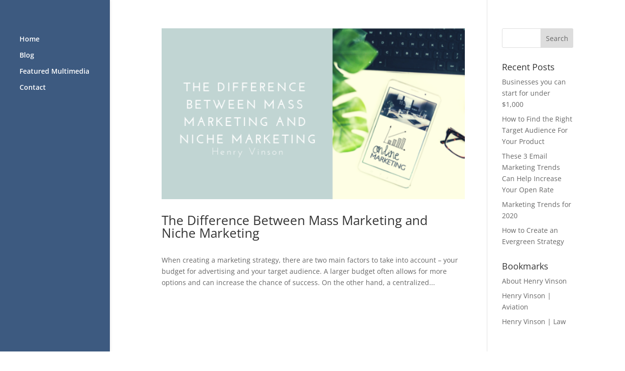

--- FILE ---
content_type: text/css
request_url: https://henryvinsonconsulting.com/wp-content/uploads/henryvinsonconsulting-com/sites/1143/wtfdivi/wp_head.css?ver=1502398442
body_size: -245
content:
#footer-info + #footer-info{display:none}#footer-bottom{background-color:#293241 !important}

--- FILE ---
content_type: application/javascript
request_url: https://henryvinsonconsulting.com/wp-content/uploads/henryvinsonconsulting-com/sites/1143/wtfdivi/wp_footer.js?ver=1502398442
body_size: -194
content:
$('#footer-info').html("<div class=\"creds\">Copyright &copy;  <a href=\"http:\/\/henryvinsonaviation.com\/\" title=\"Henry Vinson\">Henry Vinson<\/a> &middot; 2017<\/div>");jQuery(function($){});